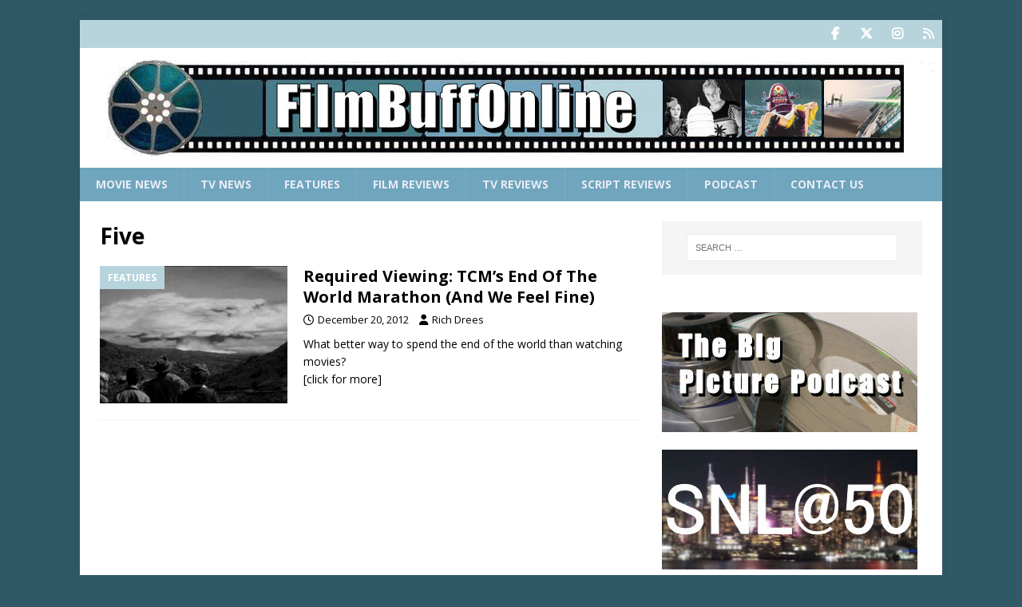

--- FILE ---
content_type: text/html; charset=utf-8
request_url: https://www.google.com/recaptcha/api2/aframe
body_size: 268
content:
<!DOCTYPE HTML><html><head><meta http-equiv="content-type" content="text/html; charset=UTF-8"></head><body><script nonce="NviELm55HCM4l-PJD8hGDg">/** Anti-fraud and anti-abuse applications only. See google.com/recaptcha */ try{var clients={'sodar':'https://pagead2.googlesyndication.com/pagead/sodar?'};window.addEventListener("message",function(a){try{if(a.source===window.parent){var b=JSON.parse(a.data);var c=clients[b['id']];if(c){var d=document.createElement('img');d.src=c+b['params']+'&rc='+(localStorage.getItem("rc::a")?sessionStorage.getItem("rc::b"):"");window.document.body.appendChild(d);sessionStorage.setItem("rc::e",parseInt(sessionStorage.getItem("rc::e")||0)+1);localStorage.setItem("rc::h",'1769094213680');}}}catch(b){}});window.parent.postMessage("_grecaptcha_ready", "*");}catch(b){}</script></body></html>